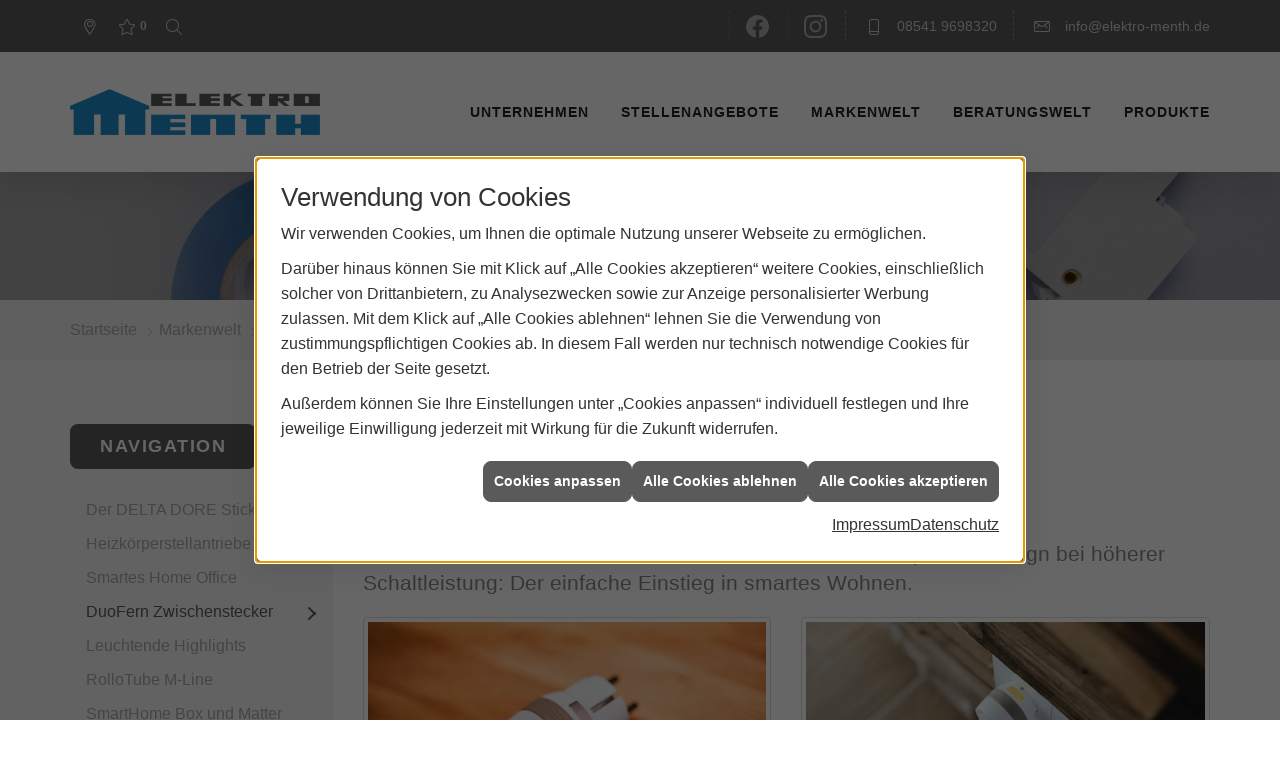

--- FILE ---
content_type: text/html; charset=utf-8
request_url: https://www.elektro-menth.de/marke_hersteller_produkte/rademacher/neuheiten/kleiner-stecker-grosse-moeglichkeiten
body_size: 9401
content:
<!DOCTYPE html><html lang="de"><head><title>DuoFern Zwischenstecker von RADEMACHER - Philipp Menth GmbH & Co.KG</title><meta name="Content-Type" content="text/html;charset=utf-8"/><meta name="description" content="DuoFern Zwischenstecker von Rademacher – neues kompaktes Design bei höherer Schaltleistung: Der einfache Einstieg in smartes Wohnen. Jetzt ansehen."/><meta name="robots" content="index, follow"/><meta name="keywords" content="Elektriker,Vilshofen,Philipp Menth GmbH & Co.KG,Lampen,Bewegungsmelder,Alarmanlagen,Steckdosen,Elektro,Installation,Zeitschaltuhr,Adapter,Elektronik,Elektrotechnik,Lichtschalter,Nachtlicht,Elektroinstallation,Tischlampen,Brandschutz,Stromzähler,Solarenergie,steckdose,Installateur,Wasserzähler,Solarzelle,Steckdosenleiste,Wechselschalter,Dimmer,Zählerschrank,Solarzellen,Solarmodule,Nachtstrom,Elektroinstallateur,Elektrogeräte,Taster,Steckverbinder,Temperaturregler,Drehstromzähler,Solarmodul,Netzwerktechnik,Steckdosenadapter,Elektrohandel,Stromversorgung,Solartechnik,Elektroplanung,Hausinstallation,Wohnraumleuchten,Elektroinstallationen,Stromleitungen,Elektroanlagen, Smart-Home,Smart,Home,DuoFern,Stecker,Zwischenstecker"/><meta name="revisit-after" content="28 days"/><meta name="google-site-verification" content="72vmpxA44p_VOBukaos5bzeF8hV90Jj6aBmC8Zr_U5E"/><meta name="copyright" content="Philipp Menth GmbH & Co.KG"/><meta name="company" content="Philipp Menth GmbH & Co.KG"/><meta name="date" content="2026-01-21"/><meta name="viewport" content="width=device-width, initial-scale=1, minimum-scale=1"/><meta property="og:type" content="website"/><meta property="og:locale" content="de-DE"/><meta property="og:site_name" content="Philipp Menth GmbH & Co.KG"/><meta property="og:url" content="https://www.elektro-menth.de/marke_hersteller_produkte/rademacher/neuheiten/kleiner-stecker-grosse-moeglichkeiten"/><meta property="article:published_time" content="2025-07-03T15:24:08"/><meta property="og:image" content="https://www.elektro-menth.de/scripts/get.aspx?media=/config/theme/og-image.png"/><meta property="og:image:secure_url" content="https://www.elektro-menth.de/scripts/get.aspx?media=/config/theme/og-image.png"/><meta property="og:title" content=" DuoFern Zwischenstecker von RADEMACHER"/><meta property="twitter:title" content=" DuoFern Zwischenstecker von RADEMACHER"/><meta property="twitter:card" content="summary"/><meta property="og:description" content="DuoFern Zwischenstecker von Rademacher – neues kompaktes Design bei höherer Schaltleistung: Der einfache Einstieg in smartes Wohnen. Jetzt ansehen."/><meta property="twitter:description" content="DuoFern Zwischenstecker von Rademacher – neues kompaktes Design bei höherer Schaltleistung: Der einfache Einstieg in smartes Wohnen. Jetzt ansehen."/><link href="https://www.elektro-menth.de/marke_hersteller_produkte/rademacher/neuheiten/kleiner-stecker-grosse-moeglichkeiten" rel="canonical"/><link href="https://www.elektro-menth.de/scripts/get.aspx?media=/config/theme/apple-touch-icon.png" rel="apple-touch-icon"/><link href="https://www.elektro-menth.de/scripts/get.aspx?media=/config/theme/favicon.ico" rel="shortcut icon" type="image/x-icon"/><link href="/scripts/get.aspx?media=/config/theme/css/include.min.css&v=06012026193207" rel="stylesheet" type="text/css"/><script type="application/ld+json">{"@context":"http://schema.org","@type":"LocalBusiness","name":"Philipp Menth GmbH & Co.KG","image":"www.elektro-menth.de/media/config/theme/logo.png","@id":"www.elektro-menth.de","url":"www.elektro-menth.de","telephone":"08541 9698320","email":"info@elektro-menth.de","address":{"@type":"PostalAddress","streetAddress":"Allinger Straße 3","addressLocality":"Vilshofen","postalCode":"94474","addressCountry":"DE"},"geo":{"@type":"GeoCoordinates"},"sameAs":["https://www.facebook.com/profile.php?id=100076146648255","https://www.instagram.com/elektro_menth/"]}</script></head><body class="body_layout layout_main" data-active-content-q="/marke_hersteller_produkte/rademacher/neuheiten/kleiner-stecker-grosse-moeglichkeiten" data-active-audience-q="kein" data-is-bot="true"><!-- IP = 26 --><!-- SID = es1ft0giiptfy2bibg0wdvqw --><!-- ShopID = 10011904 (-321) --><!-- AppMode = offline --><!-- Loc = 1 --><!-- Page generated = 21.01.2026 20:32:24 --><!-- Page rendering = 285 --><!-- Cached = False -->
 <a href="/scripts/kontakt/mail.aspx" rel="nofollow" style="display:none">Kontakt</a> 
<div class="visible-print"></div><nav id="mobile_menu"></nav><div id="layout_wrapper"><header class="hidden-print" id="layout_header"><div class="header_logobar_wrapper"><div class="container"><div class="header_logobar"><a class="header_logobar_logo" href="/home.aspx" target="_self" rel="noreferrer" title="Zur Startseite"><picture class="responsiveImageQ"><template class="sourceQ" data-src="/media/config/theme/logo.png" data-startwidth="" data-focus-x="0" data-focus-y="0" data-fancy="false" data-previewcode=""></template><img src="" alt="Logo"></picture></a><div class="header_logobar_contact hidden-xs"><ul><li class="social" id="header_contact_mail"><div class="insertsocialmedia"><div class="socialmediaQ socialmediaQ-facebook socialmediaQ-white"><a href="https://www.facebook.com/profile.php?id=100076146648255" target="_blank" rel="noreferrer"><picture class="responsiveImageQ"><template class="sourceQ" data-src="/content/images/socialmedialogos/facebook_q_white.svg" data-startwidth="" data-fancy="" data-previewcode=""></template><img src="" alt="Ein Facebook-Logo"></picture></a></div></div></li><li class="social" id="header_contact_mail"><div class="insertsocialmedia"><div class="socialmediaQ socialmediaQ-instagram socialmediaQ-white"><a href="https://www.instagram.com/elektro_menth/" target="_blank" rel="noreferrer"><picture class="responsiveImageQ"><template class="sourceQ" data-src="/content/images/socialmedialogos/instagram_q_white.svg" data-startwidth="" data-fancy="" data-previewcode=""></template><img src="" alt="Ein Instagram-Logo"></picture></a></div></div></li><li class="hidden-xs hidden-sm" id="header_contact_phone"><span class="header_contact_icon iconSetQ iconSetQ-phone"></span><div><span class="header_contact_label">Telefon</span><span class="header_contact_value"><span class="value">08541 9698320</span></span></div></li><li class="hidden-xs hidden-sm" id="header_contact_mail"><span class="header_contact_icon iconSetQ iconSetQ-mail"></span><div><span class="header_contact_label">E-Mail</span><span class="header_contact_value"><span class="value"><a title="E-Mail" data-q-trigger="ieQ.system.helper.uncrypt" data-q-uncrypt="105:110:102:111:64:101:108:101:107:116:114:111:45:109:101:110:116:104:46:100:101">lrno.-ntmhefteedeiok@</a></span></span></div></li><li id="header_contact_btn" title="bitteAnpassen"><a href="/unternehmen/elektro/kontakt" target="_self" rel="noreferrer" title="Mehr erfahren">Kontakt</a></li></ul></div></div></div></div><div class="header_navigation_wrapper"><div class="container"><div class="header_navigation"><nav class="header_navbar hidden-md hidden-lg"><div class="nav_toggle"><a class="header_menu_toggle" href="#mobile_menu" target="_self" title="Navigation öffnen"><span class="bar"></span><span class="bar"></span><span class="bar"></span></a><a class="header_menu_toggle_close" href="#mobile_menu" target="_self" title="Navigation schließen"><span class="bar"></span><span class="bar"></span></a></div></nav><nav class="header_navbar hidden-xs hidden-sm"><div class="main_menu"><ul><li class="dropdown_item single"><span title="Unternehmen">Unternehmen</span><div class="dropdown_content"><ul role="menu"   data-listing="standard"><li role="none"  ><a role="menuitem"   href="/unternehmen/elektro/ueber_uns" title="Über uns">Über uns</a></li><li role="none"  ><a role="menuitem"   href="/unternehmen/elektro/kundendienstanfrage" title="Kundendienstanfrage">Kundendienstanfrage</a></li><li role="none"  ><a role="menuitem"   href="/unternehmen/elektro/firmenhistorie" title="Firmenhistorie">Firmenhistorie</a></li><li role="none"  ><a role="menuitem"   href="/unternehmen/elektro/aktuelles" title="Aktuelles">Aktuelles</a></li><li role="none"  ><a role="menuitem"   href="/unternehmen/elektro/leistungen" title="Leistungen">Leistungen</a></li><li role="none"  ><a role="menuitem"   href="/unternehmen/elektro/vorort-plus" title="Warum wir?">Warum wir?</a></li><li role="none"  ><a role="menuitem"   href="/unternehmen/elektro/referenzen" title="Referenzen">Referenzen</a></li><li role="none"  ><a role="menuitem"   href="/unternehmen/elektro/kontakt" title="Kontakt">Kontakt</a></li><li role="none"  ><a role="menuitem"   href="/unternehmen/elektro/terminkalender" title="Terminanfrage">Termin&shy;anfrage</a></li></ul></div></li><li><a href="/unternehmen/elektro/recruiting" target="_self" rel="noreferrer" title="VorOrt-plus">Stellenangebote</a></li><li><a href="/marke_hersteller_produkte" target="_self" title="Markenwelt">Markenwelt</a></li><li class="dropdown_item multi"><span title="Beratungswelt">Beratungswelt</span><div class="dropdown_content"><div class="tabQ panel-group dropdown_tabs" data-showonstart=""><ul class="nav nav-tabs" role="tablist"></ul><div class="tab-content"><div class="tabItemQ tab-pane" data-headline="Elektrotechnik" role="tabpanel"><ul class="menuFirstLevel"><li><a href="/elektro" target="_self" title="Beratungswelt Privat" data-zielgruppe="privat">Privat</a><ul role="menu"   data-listing="standard" data-zielgruppe="privat"><li role="none"  ><a role="menuitem"   href="/elektro/anwendungen" title="Tools">Tools</a></li><li role="none"  ><a role="menuitem"   href="/elektro/barrierefrei_wohnen" title="Barrierefrei Wohnen">Barrierefrei Wohnen</a></li><li role="none"  ><a role="menuitem"   href="/elektro/beleuchtung" title="Beleuchtung">Beleuchtung</a></li><li role="none"  ><a role="menuitem"   href="/elektro/elektroinstallation" title="Elektroinstallation">Elektro&shy;installation</a></li><li role="none"  ><a role="menuitem"   href="/elektro/elektromobilitaet" title="Elektromobilität">Elektro&shy;mobilität</a></li><li role="none"  ><a role="menuitem"   href="/elektro/energiemanagement" title="Energiemanagement">Energiemanagement</a></li><li role="none"  ><a role="menuitem"   href="/elektro/erneuerbare_energien" title="Erneuerbare Energien">Erneuerbare Energien</a></li><li role="none"  ><a role="menuitem"   href="/elektro/foerdermittel" title="Förderungen + Zuschüsse">Förderungen + Zuschüsse</a></li><li role="none"  ><a role="menuitem"   href="/elektro/kommunikation-multimedia" title="Kommunikationstechnik">Kommu&shy;nikations&shy;technik</a></li><li role="none"  ><a role="menuitem"   href="/elektro/photovoltaik" title="Photovoltaik">Photovoltaik</a></li><li role="none"  ><a role="menuitem"   href="/elektro/sicherheitstechnik" title="Sicherheitstechnik">Sicherheitstechnik</a></li><li role="none"  ><a role="menuitem"   href="/elektro/smart_home" title="Smart Home">Smart Home</a></li><li role="none"  ><a role="menuitem"   href="/elektro/tv-sat-empfangstechnik" title="TV + Empfang">TV + Empfang</a></li><li role="none"  ><a role="menuitem"   href="/elektro/wohnraumklima" title="Wohnraumklima">Wohnraumklima</a></li></ul></li><li><a href="/elektro" target="_self" title="Beratungswelt Gewerblich" data-zielgruppe="gewerblich">Gewerblich</a><ul role="menu"   data-listing="standard" data-zielgruppe="gewerblich"><li role="none"  ><a role="menuitem"   href="/elektro/anwendungen" title="Tools">Tools</a></li><li role="none"  ><a role="menuitem"   href="/elektro/beleuchtung" title="Beleuchtung">Beleuchtung</a></li><li role="none"  ><a role="menuitem"   href="/elektro/elektroinstallation" title="Elektroinstallation">Elektro&shy;installation</a></li><li role="none"  ><a role="menuitem"   href="/elektro/elektromobilitaet" title="Elektromobilität">Elektro&shy;mobilität</a></li><li role="none"  ><a role="menuitem"   href="/elektro/energiemanagement" title="Energiemanagement">Energiemanagement</a></li><li role="none"  ><a role="menuitem"   href="/elektro/erneuerbare_energien" title="Erneuerbare Energien">Erneuerbare Energien</a></li><li role="none"  ><a role="menuitem"   href="/elektro/foerdermittel" title="Förderungen + Zuschüsse">Förderungen + Zuschüsse</a></li><li role="none"  ><a role="menuitem"   href="/elektro/kommunikation-multimedia" title="Kommunikationstechnik">Kommu&shy;nikations&shy;technik</a></li><li role="none"  ><a role="menuitem"   href="/elektro/photovoltaik" title="Photovoltaik">Photovoltaik</a></li><li role="none"  ><a role="menuitem"   href="/elektro/sicherheitstechnik" title="Sicherheitstechnik">Sicherheitstechnik</a></li><li role="none"  ><a role="menuitem"   href="/elektro/smart_building" title="Smart Building">Smart Building</a></li><li role="none"  ><a role="menuitem"   href="/elektro/tv-sat-empfangstechnik" title="TV + Empfang">TV + Empfang</a></li></ul></li><li><a href="/elektro" target="_self" title="Beratungswelt" data-zielgruppe="architekt">Planer</a><ul role="menu"   data-listing="standard" data-zielgruppe="architekt"><li role="none"  ><a role="menuitem"   href="/elektro/anwendungen" title="Tools">Tools</a></li><li role="none"  ><a role="menuitem"   href="/elektro/architekt-handwerkspartner-beleuchtung" title="Beleuchtungskompetenz">Beleuchtungskompetenz</a></li><li role="none"  ><a role="menuitem"   href="/elektro/architekt-handwerkspartner-elektroinstallation" title="Elektrokompetenz">Elektrokompetenz</a></li><li role="none"  ><a role="menuitem"   href="/elektro/architekt-handwerkspartner-smart_home" title="Smart Building Kompetenz">Smart Building Kompetenz</a></li><li role="none"  ><a role="menuitem"   href="/elektro/elektroinspiration" title="Elektroinspirationen">Elektro&shy;inspirationen</a></li><li role="none"  ><a role="menuitem"   href="/elektro/foerdermittel" title="Förderungen + Zuschüsse">Förderungen + Zuschüsse</a></li><li role="none"  ><a role="menuitem"   href="/elektro/lichtimpressionen" title="Lichtimpressionen">Lichtimpressionen</a></li><li role="none"  ><a role="menuitem"   href="/elektro/photovoltaik" title="Photovoltaik">Photovoltaik</a></li><li role="none"  ><a role="menuitem"   href="/elektro/zusammenarbeit" title="Zusammenarbeit mit uns">Zusammenarbeit mit uns</a></li></ul></li></ul></div></div></div><div class="clearfix"></div></div></li><li><a href="/shop" target="_self" title="Produkte">Produkte</a><div class="clearfix"></div></li></ul><div class="clearfix"></div></div></nav><div class="header_navigation_icons"><ul><li class="header_btn_location" title="bitteAnpassen"><a href="/unternehmen/elektro/kontakt" target="_self" rel="noreferrer" title="Jetzt Kontakt aufnehmen"><span class="iconSetQ iconSetQ-location"></span></a></li><li class="header_btn_phone hidden-md hidden-lg"><a class="iconSetQ iconSetQ-smartphone" href="tel:085419698320" title="Telefon"></a></li><li class="header_btn_mail hidden-md hidden-lg"><a class="iconSetQ iconSetQ-mail" title="E-Mail" data-q-uncrypt="105:110:102:111:64:101:108:101:107:116:114:111:45:109:101:110:116:104:46:100:101"></a></li><li class="header_btn_watchlist"><a href="#" title="Ihre Merkliste" data-q-trigger="ieQ.system.window.open" data-q-url="/unternehmen/elektro/merkliste?hdModus=" data-q-windowname="_self"><span class="iconSetQ iconSetQ-notelist-view"></span><span class="badge" title="Ihre Merkliste" data-q-mlcount="true" data-count="0">0</span></a></li><li class="header_btn_search"><a class="header_search_icon" href="#" target="_self" title="Suchen"><span class="iconSetQ iconSetQ-search"></span></a><div class="header_btn_search_form" id="header_search_form"><form action="/scripts/csearch.aspx" id="csuche" name="csuche" data-q-show-pending-on="submit" method=get enctype=multipart/form-data role="search"    ><div class="input-group"><input class="form-control form-control" aria-label="Webseite durchsuchen"   placeholder="Suche ..." maxlength="200" title="Ihre Suche" id="suchbgr" name="suchbgr" type="text"/><input class="form-control" aria-label="Webseite durchsuchen"   value="HBPCM" id="SearchSpecs" name="SearchSpecs" type="hidden"/><input class="form-control" aria-label="Webseite durchsuchen"   value="false" id="ShowSpecs" name="ShowSpecs" type="hidden"/><input class="form-control" aria-label="Webseite durchsuchen"   value="5" id="DefCount" name="DefCount" type="hidden"/><input class="form-control" aria-label="Webseite durchsuchen"   value="HBPCM" id="ResOrder" name="ResOrder" type="hidden"/><div class="input-group-btn"><button class="btn btn-primary iconSetQ iconSetQ-search" id="sub" title="Suchen" type="submit"><span class="sr-only">Suchen</span></button></div></div></form></div></li></ul></div></div></div></div></header><div id="layout_boxed_wrapper"><section class="hidden-print" id="layout_hero"><div class="hero_headline"><div class="responsiveCenteredQ slider_image "><picture class="responsiveImageQ slider_image"><template class="sourceQ" data-src="/media/config/theme/layout/include/slider/slider_01.jpg" data-startwidth="" data-focus-x="0.5" data-focus-y="0.5" data-fancy="false" data-previewcode="1920,1162,c5c5c3,bfc0af,d2d2c5,cfcfcc,a5a9a9,a5a79f,b4b0a8,bab6b1,6e767a,737c81,7b7979,82807f,4e565b,54616c,545d65,57646f"></template><img src="data:image/svg+xml,%3Csvg%20xmlns%3D%27http%3A%2F%2Fwww.w3.org%2F2000%2Fsvg%27%20width%3D%271920%27%20height%3D%271162%27%20viewBox%3D%270%200%201920%201162%27%3E%3Cdefs%3E%3Cfilter%20id%3D%27blur%27%20width%3D%27200%27%20height%3D%27200%27%3E%3CfeGaussianBlur%20in%3D%27SourceGraphic%27%20stdDeviation%3D%2710%27%2F%3E%3C%2Ffilter%3E%3C%2Fdefs%3E%3Csvg%20viewBox%3D%270%200%20200%20200%27%20preserveAspectRatio%3D%27none%20meet%27%20version%3D%271.1%27%3E%3Cg%20filter%3D%27url(%23blur)%27%3E%3Crect%20x%3D%270%27%20y%3D%270%27%20width%3D%2750px%27%20height%3D%2750px%27%20fill%3D%27%23c5c5c3%27%2F%3E%3Crect%20x%3D%2750%27%20y%3D%270%27%20width%3D%2750px%27%20height%3D%2750px%27%20fill%3D%27%23bfc0af%27%2F%3E%3Crect%20x%3D%27100%27%20y%3D%270%27%20width%3D%2750px%27%20height%3D%2750px%27%20fill%3D%27%23d2d2c5%27%2F%3E%3Crect%20x%3D%27150%27%20y%3D%270%27%20width%3D%2750px%27%20height%3D%2750px%27%20fill%3D%27%23cfcfcc%27%2F%3E%3Crect%20x%3D%270%27%20y%3D%2750%27%20width%3D%2750px%27%20height%3D%2750px%27%20fill%3D%27%23a5a9a9%27%2F%3E%3Crect%20x%3D%2750%27%20y%3D%2750%27%20width%3D%2750px%27%20height%3D%2750px%27%20fill%3D%27%23a5a79f%27%2F%3E%3Crect%20x%3D%27100%27%20y%3D%2750%27%20width%3D%2750px%27%20height%3D%2750px%27%20fill%3D%27%23b4b0a8%27%2F%3E%3Crect%20x%3D%27150%27%20y%3D%2750%27%20width%3D%2750px%27%20height%3D%2750px%27%20fill%3D%27%23bab6b1%27%2F%3E%3Crect%20x%3D%270%27%20y%3D%27100%27%20width%3D%2750px%27%20height%3D%2750px%27%20fill%3D%27%236e767a%27%2F%3E%3Crect%20x%3D%2750%27%20y%3D%27100%27%20width%3D%2750px%27%20height%3D%2750px%27%20fill%3D%27%23737c81%27%2F%3E%3Crect%20x%3D%27100%27%20y%3D%27100%27%20width%3D%2750px%27%20height%3D%2750px%27%20fill%3D%27%237b7979%27%2F%3E%3Crect%20x%3D%27150%27%20y%3D%27100%27%20width%3D%2750px%27%20height%3D%2750px%27%20fill%3D%27%2382807f%27%2F%3E%3Crect%20x%3D%270%27%20y%3D%27150%27%20width%3D%2750px%27%20height%3D%2750px%27%20fill%3D%27%234e565b%27%2F%3E%3Crect%20x%3D%2750%27%20y%3D%27150%27%20width%3D%2750px%27%20height%3D%2750px%27%20fill%3D%27%2354616c%27%2F%3E%3Crect%20x%3D%27100%27%20y%3D%27150%27%20width%3D%2750px%27%20height%3D%2750px%27%20fill%3D%27%23545d65%27%2F%3E%3Crect%20x%3D%27150%27%20y%3D%27150%27%20width%3D%2750px%27%20height%3D%2750px%27%20fill%3D%27%2357646f%27%2F%3E%3C%2Fg%3E%3C%2Fsvg%3E%3C%2Fsvg%3E" alt="Über uns"></picture></div></div></section><nav class="hidden-print" id="layout_breadcrumb"><div class="container"><ol class="breadcrumb"><li><a href="https://www.elektro-menth.de" rel="noreferrer">Startseite</a></li><li><a href="/marke_hersteller_produkte" rel="noreferrer">Markenwelt</a></li><li><a href="/marke_hersteller_produkte/rademacher" rel="noreferrer">RADEMACHER</a></li><li><a href="/marke_hersteller_produkte/rademacher/neuheiten" rel="noreferrer">Aktuelles</a></li><li class="active" aria-current="page"  >DuoFern Zwischenstecker</li></ol></div></nav><main id="layout_main"><div class="container"><div class="row"><div class="hidden-xs hidden-sm hidden-print col-xs-12 col-sm-12 col-md-3 col-lg-3"><aside id="layout_sidebar"><h3 class="sidebar_title">Navigation</h3><ul class="sidebar_menu" role="menu"   data-listing="standard"><li role="none"  ><a role="menuitem"   href="/marke_hersteller_produkte/rademacher/neuheiten/delta-dore-stick" title="Der DELTA DORE Stick">Der DELTA DORE Stick</a></li><li role="none"  ><a role="menuitem"   href="/marke_hersteller_produkte/rademacher/neuheiten/heizkoerperstellantrieb" title="Heizkörperstellantriebe">Heizkörper&shy;stellantriebe</a></li><li role="none"  ><a role="menuitem"   href="/marke_hersteller_produkte/rademacher/neuheiten/home-office-paket" title="Smartes Home Office">Smartes Home Office</a></li><li role="none"  ><a role="menuitem"   href="/marke_hersteller_produkte/rademacher/neuheiten/kleiner-stecker-grosse-moeglichkeiten" title="DuoFern Zwischenstecker">DuoFern Zwischenstecker</a></li><li role="none"  ><a role="menuitem"   href="/marke_hersteller_produkte/rademacher/neuheiten/leuchtende-highlights-fuer-den-garten" title="Leuchtende Highlights">Leuchtende High&shy;lights</a></li><li role="none"  ><a role="menuitem"   href="/marke_hersteller_produkte/rademacher/neuheiten/rollotube-m-line" title="RolloTube M-Line">RolloTube M-Line</a></li><li role="none"  ><a role="menuitem"   href="/marke_hersteller_produkte/rademacher/neuheiten/smarthome-box-und-matter" title="SmartHome Box und Matter">SmartHome Box und Matter</a></li></ul></aside></div><div class="layout_main-col-print col-xs-12 col-sm-12 col-md-9 col-lg-9"><section id="layout_content"><div class="pull-right layout_aktionsleiste hidden-print"></div><div class="clearfix"></div>

<article><div class="row contentWidthQ"><div class="containerQ"><div class="col-xs-12 col-sm-12 col-md-12 col-lg-12"><header><h1>Kleiner Stecker, große Möglichkeiten<br></h1><p class="h2">DuoFern Zwischenstecker von Rademacher</p><p class="lead">DuoFern Zwischenstecker von Rademacher – neues kompaktes Design bei höherer Schaltleistung: Der einfache Einstieg in smartes Wohnen.</p></header></div></div></div><div class="row contentWidthQ"><div class="containerQ"><div class="col-xs-12 col-sm-12 col-md-6 col-lg-6"><picture class="responsiveImageQ img-rounded img-thumbnail"><template class="sourceQ" data-src="/media/de/marke_hersteller_produkte/rademacher/neuheiten/kleiner-stecker-grosse-moeglichkeiten/rademacher_duofern_zwischenstecker.jpg" data-startwidth="" data-focus-x="0.5" data-focus-y="0.5" data-fancy="false" data-previewcode=""></template><img src="" alt="Weißer DuoFern Zwischenstecker von Rademacher liegt auf Holztisch, geeignet für Smart-Home-System HomePilot."></picture></div><div class="col-xs-12 col-sm-12 col-md-6 col-lg-6"><picture class="responsiveImageQ marginQ-bottom img-rounded img-thumbnail"><template class="sourceQ" data-src="/media/de/marke_hersteller_produkte/rademacher/neuheiten/kleiner-stecker-grosse-moeglichkeiten/rademacher-smart-emotions_zwischenstecker.jpg" data-startwidth="" data-focus-x="0.5" data-focus-y="0.5" data-fancy="false" data-previewcode=""></template><img src="" alt="DuoFern Zwischenstecker in weißer Steckdose an Holzwand, Teil eines Smart-Home-Systems wie HomePilot."></picture></div><div class="marginQ-top col-xs-12 col-sm-12 col-md-12 col-lg-12"><p>Es muss nicht gleich der Smart-Home-Rundumschlag sein, der das komplette Haus vernetzt. Mit dem neuen DuoFern Zwischenstecker von Rademacher können SmartHome-Interessierte erst einmal klein anfangen und in smartes Wohnen reinschnuppern. Der kleine, kompakte Stecker ist optimal, um im ersten Schritt beispielsweise die Wohnzimmerlampen oder ein beliebiges elektrisches Gerät zu automatisieren – und sofort von den Komfort-Vorteilen zu profitieren. Ein kleiner Zwischenstecker mit großer Wirkung: Hinter dem neuen, kompakten Design verbirgt sich eine verbesserte Schaltleistung von bis zu 1800 Watt. Damit lässt sich ohne Probleme sogar eine Elektroheizung steuern</p><p><b>Stecker rein, smart sein!</b></p><p>Einfacher geht es kaum: Mit dem intelligenten DuoFern Zwischenstecker verwandelt sich eine gewöhnliche Stehlampe in einen Funk-Empfänger! Einfach den Zwischenstecker in die Steckdose stecken, das gewünschte Gerät einstecken und schon können beliebige Elektrogeräte bis 1800 Watt per Funk gesteuert werden – mit einem Handsender, Wandtaster oder über die kostenlose HomePilot-Smart-Home-App. Mit der App behalten Nutzerinnen und Nutzer die volle Kontrolle und erkennen auf einen Blick, ob beispielsweise im Obergeschoss noch das Licht brennt – obwohl sich dort niemand mehr aufhält. Über den Zwischenstecker lassen sich die entsprechenden Lampen dann ganz einfach ausschalten, während die Bewohnerinnen und Bewohner weiterhin gemütlich auf der Couch sitzen. Das spart Energie und schafft mehr Zeit, Gemütlichkeit und Sicherheit in jedem Alltag!</p></div><div class="col-xs-12 col-sm-12 col-md-12 col-lg-12"><p><b>In Kombination mit dem HomePilot noch mehr smarte Möglichkeiten entdecken</b></p><p>Darüber hinaus kann der DuoFern Zwischenstecker auch in ein Smart-Home-System wie dem HomePilot eingebunden werden, so wird die Steuerung noch einfacher: Über den HomePilot lassen sich dann nämlich auch programmierte Szenen auslösen, zum Beispiel eine Szene „Feierabend-Yoga“, bei der mit einem Fingertipp auf den Schalter das Licht gedimmt, die Heizung hochgefahren, die Rollläden heruntergelassen und die  Pressekontakt: becker döring communication ∙ Teresa Grimm Löwenstraße 4 ∙ 63067 Offenbach ∙ Fon +49 69 4305214-15 ∙ Fax +49 69 4305214-29 t.grimm@beckerdoering.com ∙ www.beckerdoering.com Musikanlage mit sanfter Lounge-Playlist eingeschaltet wird. So lässt sich der Abend ganz entspannt und ungestört ausklingen.</p><p>Die Kombination mit dem HomePilot® bietet auch noch weitere praktische Möglichkeiten für automatische Szenen und Abfolgen: Bei Sonnenuntergang schaltet sich die Tischlampe im Flur ein, sorgt für gemütliches Licht und gleichzeitig für eine Anwesenheitsimulation. Wer öfter vor dem Fernseher einnickt, kann dafür sorgen, dass sich immer um 23:30 Uhr das TV-Gerät von alleine ausschaltet und vieles mehr.</p></div></div></div><div class="spacerQ" aria-hidden="true"  ></div></article><div class="insertcontent"><div class="creatorreferenceconsultingworld"><p class="marginQ-top"><strong>HINWEIS:</strong> Verantwortlich für den Inhalt dieser Seite ist die ieQ-systems Elektro GmbH &amp; Co. KG</p></div></div>

</section></div></div></div></main></div><footer class="hidden-print" id="layout_footer"><div class="layout_footer_top"><div class="footer_contact_box_wrapper"><div class="row contentWidthQ"><div class="containerQ"><div class="col-xs-12 col-sm-12 col-md-4 col-lg-4 col-md-offset-8"><div class="footer_contact_box"><h3 class="footer_title">Kontakt</h3><address class="footer_address"><ul><li><span class="iconSetQ iconSetQ-location"></span><div class="insertfirmendaten" data-trennzeichen="umbruch"><div class="insertfirmendaten_item insertfirmendaten_name"><span class="insertfirmendaten_value">Philipp Menth GmbH &amp; Co.KG</span></div><div class="insertfirmendaten_item insertfirmendaten_street"><span class="insertfirmendaten_value">Allinger Straße 3</span></div><div class="insertfirmendaten_item insertfirmendaten_postalcity"><span class="insertfirmendaten_value">94474 Vilshofen</span></div></div></li><li><span class="iconSetQ iconSetQ-phone"></span><div class="hidden-xs hidden-sm"><div class="insertfirmendaten" data-trennzeichen=""><span class="insertfirmendaten_value">08541 9698320</span></div></div><div class="hidden-md hidden-lg"><div class="insertfirmendaten" data-trennzeichen=""><span class="insertfirmendaten_value"><a href="tel:085419698320" title="08541 9698320">08541 9698320</a></span></div></div></li><li><span class="iconSetQ iconSetQ-mail"></span><div class="insertfirmendaten" data-trennzeichen=""><span class="insertfirmendaten_value"><a title="E-Mail" data-q-trigger="ieQ.system.helper.uncrypt" data-q-uncrypt="105:110:102:111:64:101:108:101:107:116:114:111:45:109:101:110:116:104:46:100:101">inrdfmeoenk-.thot@ele</a></span></div></li></ul></address></div></div></div></div></div><div class="footer_maps hidden-xs hidden-sm"><picture class="responsiveImageQ" title="Beleuchtung"><template class="sourceQ" data-src="/media/config/theme/layout/include/footer/footer_background_fullwidth.jpg" data-startwidth="" data-focus-x="0.5" data-focus-y="0.5" data-fancy="false" data-previewcode=""></template><img src="" title="Beleuchtung" alt="Beleuchtung"></picture></div></div><div class="layout_footer_bottom"><div class="container"><ul class="list-inline"><li><a href="/home.aspx" rel="noreferrer"><small>Home</small></a></li><li><a href="/shop" rel="noreferrer"><small>Produkte</small></a></li><li><a href="/recht/impressum" rel="noreferrer"><small>Impressum</small></a></li><li><a href="/unternehmen/elektro/kontakt" rel="noreferrer"><small>Kontakt</small></a></li><li><a href="/recht/datenschutz" rel="noreferrer"><small>Datenschutz</small></a></li><li><a class="q0_a11y_nav" href="/sitemap" rel="noreferrer"><small>Sitemap</small></a></li><li><a class="open-cookieManagerQ" href="javascript:ieQ.cookie.showManager('md')" rel="noreferrer"><small>Verwaltung der Cookies</small></a></li></ul><p><span class="false_footnote"><small>© 21.01.2026 Philipp Menth GmbH & Co.KG </small></span></p></div></div></footer></div><a class="back_to_top hidden-print" href="#layout_header" target="_self" title="Nach oben">Zum Seitenanfang</a><script src="/scripts/get.aspx?media=/config/theme/js/include.min.js&v=14012026184814" type="text/javascript"></script></body></html>